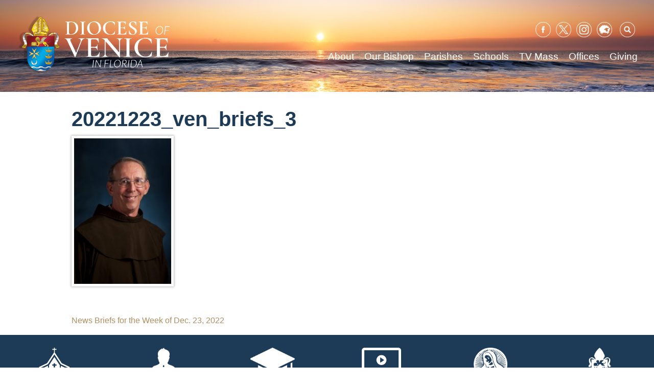

--- FILE ---
content_type: text/html; charset=UTF-8
request_url: https://dioceseofvenice.org/news-briefs-for-the-week-of-dec-23-2022/20221223_ven_briefs_3/
body_size: 70077
content:
<!doctype html>
<html lang="en-US">
<head>
	<meta charset="UTF-8">
	<meta name="viewport" content="width=device-width, initial-scale=1">
	<link rel="profile" href="https://gmpg.org/xfn/11">
	<style>
	@media screen and (-ms-high-contrast: active), (-ms-high-contrast: none) {  
	   /* IE10+ specific styles go here */  
	   .featured-links a.featured-link {
	   	max-width: none !important;
	   }
	   #outdated {
	   	visibility: visible;
	   }
	}
	</style>

	<meta name='robots' content='index, follow, max-image-preview:large, max-snippet:-1, max-video-preview:-1' />

	<!-- This site is optimized with the Yoast SEO plugin v26.8 - https://yoast.com/product/yoast-seo-wordpress/ -->
	<title>20221223_ven_briefs_3 - Diocese of Venice</title>
	<link rel="canonical" href="https://dioceseofvenice.org/news-briefs-for-the-week-of-dec-23-2022/20221223_ven_briefs_3/" />
	<meta property="og:locale" content="en_US" />
	<meta property="og:type" content="article" />
	<meta property="og:title" content="20221223_ven_briefs_3 - Diocese of Venice" />
	<meta property="og:url" content="https://dioceseofvenice.org/news-briefs-for-the-week-of-dec-23-2022/20221223_ven_briefs_3/" />
	<meta property="og:site_name" content="Diocese of Venice" />
	<meta property="article:publisher" content="https://www.facebook.com/DioceseofVenice/" />
	<meta property="og:image" content="https://dioceseofvenice.org/news-briefs-for-the-week-of-dec-23-2022/20221223_ven_briefs_3" />
	<meta property="og:image:width" content="1365" />
	<meta property="og:image:height" content="2048" />
	<meta property="og:image:type" content="image/jpeg" />
	<meta name="twitter:card" content="summary_large_image" />
	<meta name="twitter:site" content="@DioceseofVenice" />
	<script type="application/ld+json" class="yoast-schema-graph">{"@context":"https://schema.org","@graph":[{"@type":"WebPage","@id":"https://dioceseofvenice.org/news-briefs-for-the-week-of-dec-23-2022/20221223_ven_briefs_3/","url":"https://dioceseofvenice.org/news-briefs-for-the-week-of-dec-23-2022/20221223_ven_briefs_3/","name":"20221223_ven_briefs_3 - Diocese of Venice","isPartOf":{"@id":"https://dioceseofvenice.org/#website"},"primaryImageOfPage":{"@id":"https://dioceseofvenice.org/news-briefs-for-the-week-of-dec-23-2022/20221223_ven_briefs_3/#primaryimage"},"image":{"@id":"https://dioceseofvenice.org/news-briefs-for-the-week-of-dec-23-2022/20221223_ven_briefs_3/#primaryimage"},"thumbnailUrl":"https://dioceseofvenice.org/wp-content/uploads/20221223_ven_briefs_3.jpg","datePublished":"2022-12-22T15:20:53+00:00","breadcrumb":{"@id":"https://dioceseofvenice.org/news-briefs-for-the-week-of-dec-23-2022/20221223_ven_briefs_3/#breadcrumb"},"inLanguage":"en-US","potentialAction":[{"@type":"ReadAction","target":["https://dioceseofvenice.org/news-briefs-for-the-week-of-dec-23-2022/20221223_ven_briefs_3/"]}]},{"@type":"ImageObject","inLanguage":"en-US","@id":"https://dioceseofvenice.org/news-briefs-for-the-week-of-dec-23-2022/20221223_ven_briefs_3/#primaryimage","url":"https://dioceseofvenice.org/wp-content/uploads/20221223_ven_briefs_3.jpg","contentUrl":"https://dioceseofvenice.org/wp-content/uploads/20221223_ven_briefs_3.jpg","width":1365,"height":2048},{"@type":"BreadcrumbList","@id":"https://dioceseofvenice.org/news-briefs-for-the-week-of-dec-23-2022/20221223_ven_briefs_3/#breadcrumb","itemListElement":[{"@type":"ListItem","position":1,"name":"Home","item":"https://dioceseofvenice.org/"},{"@type":"ListItem","position":2,"name":"News Briefs for the Week of Dec. 23, 2022","item":"https://dioceseofvenice.org/news-briefs-for-the-week-of-dec-23-2022/"},{"@type":"ListItem","position":3,"name":"20221223_ven_briefs_3"}]},{"@type":"WebSite","@id":"https://dioceseofvenice.org/#website","url":"https://dioceseofvenice.org/","name":"Diocese of Venice","description":"Venice, FL","publisher":{"@id":"https://dioceseofvenice.org/#organization"},"potentialAction":[{"@type":"SearchAction","target":{"@type":"EntryPoint","urlTemplate":"https://dioceseofvenice.org/?s={search_term_string}"},"query-input":{"@type":"PropertyValueSpecification","valueRequired":true,"valueName":"search_term_string"}}],"inLanguage":"en-US"},{"@type":"Organization","@id":"https://dioceseofvenice.org/#organization","name":"Diocese of Venice in Florida","url":"https://dioceseofvenice.org/","logo":{"@type":"ImageObject","inLanguage":"en-US","@id":"https://dioceseofvenice.org/#/schema/logo/image/","url":"https://dioceseofvenice.org/wp-content/uploads/DOV-Crest-jpeg.jpg","contentUrl":"https://dioceseofvenice.org/wp-content/uploads/DOV-Crest-jpeg.jpg","width":260,"height":279,"caption":"Diocese of Venice in Florida"},"image":{"@id":"https://dioceseofvenice.org/#/schema/logo/image/"},"sameAs":["https://www.facebook.com/DioceseofVenice/","https://x.com/DioceseofVenice","https://www.instagram.com/dioceseofvenice/","https://www.linkedin.com/company/diocese-of-venice"]}]}</script>
	<!-- / Yoast SEO plugin. -->


<link rel='dns-prefetch' href='//maps.googleapis.com' />
<link rel='dns-prefetch' href='//translate.google.com' />
<link rel='dns-prefetch' href='//cdnjs.cloudflare.com' />
<link rel='dns-prefetch' href='//meet.jit.si' />
<link rel='dns-prefetch' href='//ajax.googleapis.com' />
<link rel='dns-prefetch' href='//fonts.googleapis.com' />
<link rel="alternate" type="application/rss+xml" title="Diocese of Venice &raquo; Feed" href="https://dioceseofvenice.org/feed/" />
<link rel="alternate" type="application/rss+xml" title="Diocese of Venice &raquo; Comments Feed" href="https://dioceseofvenice.org/comments/feed/" />
<link rel="alternate" type="text/calendar" title="Diocese of Venice &raquo; iCal Feed" href="https://dioceseofvenice.org/events/?ical=1" />
<link rel="alternate" title="oEmbed (JSON)" type="application/json+oembed" href="https://dioceseofvenice.org/wp-json/oembed/1.0/embed?url=https%3A%2F%2Fdioceseofvenice.org%2Fnews-briefs-for-the-week-of-dec-23-2022%2F20221223_ven_briefs_3%2F" />
<link rel="alternate" title="oEmbed (XML)" type="text/xml+oembed" href="https://dioceseofvenice.org/wp-json/oembed/1.0/embed?url=https%3A%2F%2Fdioceseofvenice.org%2Fnews-briefs-for-the-week-of-dec-23-2022%2F20221223_ven_briefs_3%2F&#038;format=xml" />
		<!-- This site uses the Google Analytics by ExactMetrics plugin v8.11.1 - Using Analytics tracking - https://www.exactmetrics.com/ -->
							<script src="//www.googletagmanager.com/gtag/js?id=G-4QNCQ6WX4P"  data-cfasync="false" data-wpfc-render="false" type="text/javascript" async></script>
			<script data-cfasync="false" data-wpfc-render="false" type="text/javascript">
				var em_version = '8.11.1';
				var em_track_user = true;
				var em_no_track_reason = '';
								var ExactMetricsDefaultLocations = {"page_location":"https:\/\/dioceseofvenice.org\/news-briefs-for-the-week-of-dec-23-2022\/20221223_ven_briefs_3\/"};
								if ( typeof ExactMetricsPrivacyGuardFilter === 'function' ) {
					var ExactMetricsLocations = (typeof ExactMetricsExcludeQuery === 'object') ? ExactMetricsPrivacyGuardFilter( ExactMetricsExcludeQuery ) : ExactMetricsPrivacyGuardFilter( ExactMetricsDefaultLocations );
				} else {
					var ExactMetricsLocations = (typeof ExactMetricsExcludeQuery === 'object') ? ExactMetricsExcludeQuery : ExactMetricsDefaultLocations;
				}

								var disableStrs = [
										'ga-disable-G-4QNCQ6WX4P',
									];

				/* Function to detect opted out users */
				function __gtagTrackerIsOptedOut() {
					for (var index = 0; index < disableStrs.length; index++) {
						if (document.cookie.indexOf(disableStrs[index] + '=true') > -1) {
							return true;
						}
					}

					return false;
				}

				/* Disable tracking if the opt-out cookie exists. */
				if (__gtagTrackerIsOptedOut()) {
					for (var index = 0; index < disableStrs.length; index++) {
						window[disableStrs[index]] = true;
					}
				}

				/* Opt-out function */
				function __gtagTrackerOptout() {
					for (var index = 0; index < disableStrs.length; index++) {
						document.cookie = disableStrs[index] + '=true; expires=Thu, 31 Dec 2099 23:59:59 UTC; path=/';
						window[disableStrs[index]] = true;
					}
				}

				if ('undefined' === typeof gaOptout) {
					function gaOptout() {
						__gtagTrackerOptout();
					}
				}
								window.dataLayer = window.dataLayer || [];

				window.ExactMetricsDualTracker = {
					helpers: {},
					trackers: {},
				};
				if (em_track_user) {
					function __gtagDataLayer() {
						dataLayer.push(arguments);
					}

					function __gtagTracker(type, name, parameters) {
						if (!parameters) {
							parameters = {};
						}

						if (parameters.send_to) {
							__gtagDataLayer.apply(null, arguments);
							return;
						}

						if (type === 'event') {
														parameters.send_to = exactmetrics_frontend.v4_id;
							var hookName = name;
							if (typeof parameters['event_category'] !== 'undefined') {
								hookName = parameters['event_category'] + ':' + name;
							}

							if (typeof ExactMetricsDualTracker.trackers[hookName] !== 'undefined') {
								ExactMetricsDualTracker.trackers[hookName](parameters);
							} else {
								__gtagDataLayer('event', name, parameters);
							}
							
						} else {
							__gtagDataLayer.apply(null, arguments);
						}
					}

					__gtagTracker('js', new Date());
					__gtagTracker('set', {
						'developer_id.dNDMyYj': true,
											});
					if ( ExactMetricsLocations.page_location ) {
						__gtagTracker('set', ExactMetricsLocations);
					}
										__gtagTracker('config', 'G-4QNCQ6WX4P', {"forceSSL":"true"} );
										window.gtag = __gtagTracker;										(function () {
						/* https://developers.google.com/analytics/devguides/collection/analyticsjs/ */
						/* ga and __gaTracker compatibility shim. */
						var noopfn = function () {
							return null;
						};
						var newtracker = function () {
							return new Tracker();
						};
						var Tracker = function () {
							return null;
						};
						var p = Tracker.prototype;
						p.get = noopfn;
						p.set = noopfn;
						p.send = function () {
							var args = Array.prototype.slice.call(arguments);
							args.unshift('send');
							__gaTracker.apply(null, args);
						};
						var __gaTracker = function () {
							var len = arguments.length;
							if (len === 0) {
								return;
							}
							var f = arguments[len - 1];
							if (typeof f !== 'object' || f === null || typeof f.hitCallback !== 'function') {
								if ('send' === arguments[0]) {
									var hitConverted, hitObject = false, action;
									if ('event' === arguments[1]) {
										if ('undefined' !== typeof arguments[3]) {
											hitObject = {
												'eventAction': arguments[3],
												'eventCategory': arguments[2],
												'eventLabel': arguments[4],
												'value': arguments[5] ? arguments[5] : 1,
											}
										}
									}
									if ('pageview' === arguments[1]) {
										if ('undefined' !== typeof arguments[2]) {
											hitObject = {
												'eventAction': 'page_view',
												'page_path': arguments[2],
											}
										}
									}
									if (typeof arguments[2] === 'object') {
										hitObject = arguments[2];
									}
									if (typeof arguments[5] === 'object') {
										Object.assign(hitObject, arguments[5]);
									}
									if ('undefined' !== typeof arguments[1].hitType) {
										hitObject = arguments[1];
										if ('pageview' === hitObject.hitType) {
											hitObject.eventAction = 'page_view';
										}
									}
									if (hitObject) {
										action = 'timing' === arguments[1].hitType ? 'timing_complete' : hitObject.eventAction;
										hitConverted = mapArgs(hitObject);
										__gtagTracker('event', action, hitConverted);
									}
								}
								return;
							}

							function mapArgs(args) {
								var arg, hit = {};
								var gaMap = {
									'eventCategory': 'event_category',
									'eventAction': 'event_action',
									'eventLabel': 'event_label',
									'eventValue': 'event_value',
									'nonInteraction': 'non_interaction',
									'timingCategory': 'event_category',
									'timingVar': 'name',
									'timingValue': 'value',
									'timingLabel': 'event_label',
									'page': 'page_path',
									'location': 'page_location',
									'title': 'page_title',
									'referrer' : 'page_referrer',
								};
								for (arg in args) {
																		if (!(!args.hasOwnProperty(arg) || !gaMap.hasOwnProperty(arg))) {
										hit[gaMap[arg]] = args[arg];
									} else {
										hit[arg] = args[arg];
									}
								}
								return hit;
							}

							try {
								f.hitCallback();
							} catch (ex) {
							}
						};
						__gaTracker.create = newtracker;
						__gaTracker.getByName = newtracker;
						__gaTracker.getAll = function () {
							return [];
						};
						__gaTracker.remove = noopfn;
						__gaTracker.loaded = true;
						window['__gaTracker'] = __gaTracker;
					})();
									} else {
										console.log("");
					(function () {
						function __gtagTracker() {
							return null;
						}

						window['__gtagTracker'] = __gtagTracker;
						window['gtag'] = __gtagTracker;
					})();
									}
			</script>
							<!-- / Google Analytics by ExactMetrics -->
		<style id='wp-img-auto-sizes-contain-inline-css' type='text/css'>
img:is([sizes=auto i],[sizes^="auto," i]){contain-intrinsic-size:3000px 1500px}
/*# sourceURL=wp-img-auto-sizes-contain-inline-css */
</style>
<link rel='stylesheet' id='jquery-style-css' href='https://ajax.googleapis.com/ajax/libs/jqueryui/1.8.2/themes/smoothness/jquery-ui.css?ver=6.9' type='text/css' media='all' />
<link rel='stylesheet' id='dpi_modules_css-css' href='https://dioceseofvenice.org/wp-content/plugins/DPI-Modules/dpi_modules.css?ver=6.9' type='text/css' media='all' />
<link rel='stylesheet' id='all_in_one_bannerRotator_site_css-css' href='https://dioceseofvenice.org/wp-content/plugins/all_in_one_bannerRotator/bannerRotator/allinone_bannerRotator.css?ver=6.9' type='text/css' media='all' />
<link rel='stylesheet' id='all_in_one_bannerRotator_text_classes-css' href='https://dioceseofvenice.org/wp-content/plugins/all_in_one_bannerRotator/bannerRotator/text_classes.css?ver=6.9' type='text/css' media='all' />
<link rel='stylesheet' id='tubepress-theme-0-css' href='https://dioceseofvenice.org/wp-content/plugins/tubepress_pro_5_1_8/web/themes/default/css/tubepress.css?ver=5.1.8' type='text/css' media='all' />
<link rel='stylesheet' id='wpra-lightbox-css' href='https://dioceseofvenice.org/wp-content/plugins/wp-rss-aggregator/core/css/jquery-colorbox.css?ver=1.4.33' type='text/css' media='all' />
<style id='wp-emoji-styles-inline-css' type='text/css'>

	img.wp-smiley, img.emoji {
		display: inline !important;
		border: none !important;
		box-shadow: none !important;
		height: 1em !important;
		width: 1em !important;
		margin: 0 0.07em !important;
		vertical-align: -0.1em !important;
		background: none !important;
		padding: 0 !important;
	}
/*# sourceURL=wp-emoji-styles-inline-css */
</style>
<link rel='stylesheet' id='wp-block-library-css' href='https://dioceseofvenice.org/wp-includes/css/dist/block-library/style.min.css?ver=6.9' type='text/css' media='all' />
<style id='global-styles-inline-css' type='text/css'>
:root{--wp--preset--aspect-ratio--square: 1;--wp--preset--aspect-ratio--4-3: 4/3;--wp--preset--aspect-ratio--3-4: 3/4;--wp--preset--aspect-ratio--3-2: 3/2;--wp--preset--aspect-ratio--2-3: 2/3;--wp--preset--aspect-ratio--16-9: 16/9;--wp--preset--aspect-ratio--9-16: 9/16;--wp--preset--color--black: #000000;--wp--preset--color--cyan-bluish-gray: #abb8c3;--wp--preset--color--white: #ffffff;--wp--preset--color--pale-pink: #f78da7;--wp--preset--color--vivid-red: #cf2e2e;--wp--preset--color--luminous-vivid-orange: #ff6900;--wp--preset--color--luminous-vivid-amber: #fcb900;--wp--preset--color--light-green-cyan: #7bdcb5;--wp--preset--color--vivid-green-cyan: #00d084;--wp--preset--color--pale-cyan-blue: #8ed1fc;--wp--preset--color--vivid-cyan-blue: #0693e3;--wp--preset--color--vivid-purple: #9b51e0;--wp--preset--gradient--vivid-cyan-blue-to-vivid-purple: linear-gradient(135deg,rgb(6,147,227) 0%,rgb(155,81,224) 100%);--wp--preset--gradient--light-green-cyan-to-vivid-green-cyan: linear-gradient(135deg,rgb(122,220,180) 0%,rgb(0,208,130) 100%);--wp--preset--gradient--luminous-vivid-amber-to-luminous-vivid-orange: linear-gradient(135deg,rgb(252,185,0) 0%,rgb(255,105,0) 100%);--wp--preset--gradient--luminous-vivid-orange-to-vivid-red: linear-gradient(135deg,rgb(255,105,0) 0%,rgb(207,46,46) 100%);--wp--preset--gradient--very-light-gray-to-cyan-bluish-gray: linear-gradient(135deg,rgb(238,238,238) 0%,rgb(169,184,195) 100%);--wp--preset--gradient--cool-to-warm-spectrum: linear-gradient(135deg,rgb(74,234,220) 0%,rgb(151,120,209) 20%,rgb(207,42,186) 40%,rgb(238,44,130) 60%,rgb(251,105,98) 80%,rgb(254,248,76) 100%);--wp--preset--gradient--blush-light-purple: linear-gradient(135deg,rgb(255,206,236) 0%,rgb(152,150,240) 100%);--wp--preset--gradient--blush-bordeaux: linear-gradient(135deg,rgb(254,205,165) 0%,rgb(254,45,45) 50%,rgb(107,0,62) 100%);--wp--preset--gradient--luminous-dusk: linear-gradient(135deg,rgb(255,203,112) 0%,rgb(199,81,192) 50%,rgb(65,88,208) 100%);--wp--preset--gradient--pale-ocean: linear-gradient(135deg,rgb(255,245,203) 0%,rgb(182,227,212) 50%,rgb(51,167,181) 100%);--wp--preset--gradient--electric-grass: linear-gradient(135deg,rgb(202,248,128) 0%,rgb(113,206,126) 100%);--wp--preset--gradient--midnight: linear-gradient(135deg,rgb(2,3,129) 0%,rgb(40,116,252) 100%);--wp--preset--font-size--small: 13px;--wp--preset--font-size--medium: 20px;--wp--preset--font-size--large: 36px;--wp--preset--font-size--x-large: 42px;--wp--preset--spacing--20: 0.44rem;--wp--preset--spacing--30: 0.67rem;--wp--preset--spacing--40: 1rem;--wp--preset--spacing--50: 1.5rem;--wp--preset--spacing--60: 2.25rem;--wp--preset--spacing--70: 3.38rem;--wp--preset--spacing--80: 5.06rem;--wp--preset--shadow--natural: 6px 6px 9px rgba(0, 0, 0, 0.2);--wp--preset--shadow--deep: 12px 12px 50px rgba(0, 0, 0, 0.4);--wp--preset--shadow--sharp: 6px 6px 0px rgba(0, 0, 0, 0.2);--wp--preset--shadow--outlined: 6px 6px 0px -3px rgb(255, 255, 255), 6px 6px rgb(0, 0, 0);--wp--preset--shadow--crisp: 6px 6px 0px rgb(0, 0, 0);}:where(.is-layout-flex){gap: 0.5em;}:where(.is-layout-grid){gap: 0.5em;}body .is-layout-flex{display: flex;}.is-layout-flex{flex-wrap: wrap;align-items: center;}.is-layout-flex > :is(*, div){margin: 0;}body .is-layout-grid{display: grid;}.is-layout-grid > :is(*, div){margin: 0;}:where(.wp-block-columns.is-layout-flex){gap: 2em;}:where(.wp-block-columns.is-layout-grid){gap: 2em;}:where(.wp-block-post-template.is-layout-flex){gap: 1.25em;}:where(.wp-block-post-template.is-layout-grid){gap: 1.25em;}.has-black-color{color: var(--wp--preset--color--black) !important;}.has-cyan-bluish-gray-color{color: var(--wp--preset--color--cyan-bluish-gray) !important;}.has-white-color{color: var(--wp--preset--color--white) !important;}.has-pale-pink-color{color: var(--wp--preset--color--pale-pink) !important;}.has-vivid-red-color{color: var(--wp--preset--color--vivid-red) !important;}.has-luminous-vivid-orange-color{color: var(--wp--preset--color--luminous-vivid-orange) !important;}.has-luminous-vivid-amber-color{color: var(--wp--preset--color--luminous-vivid-amber) !important;}.has-light-green-cyan-color{color: var(--wp--preset--color--light-green-cyan) !important;}.has-vivid-green-cyan-color{color: var(--wp--preset--color--vivid-green-cyan) !important;}.has-pale-cyan-blue-color{color: var(--wp--preset--color--pale-cyan-blue) !important;}.has-vivid-cyan-blue-color{color: var(--wp--preset--color--vivid-cyan-blue) !important;}.has-vivid-purple-color{color: var(--wp--preset--color--vivid-purple) !important;}.has-black-background-color{background-color: var(--wp--preset--color--black) !important;}.has-cyan-bluish-gray-background-color{background-color: var(--wp--preset--color--cyan-bluish-gray) !important;}.has-white-background-color{background-color: var(--wp--preset--color--white) !important;}.has-pale-pink-background-color{background-color: var(--wp--preset--color--pale-pink) !important;}.has-vivid-red-background-color{background-color: var(--wp--preset--color--vivid-red) !important;}.has-luminous-vivid-orange-background-color{background-color: var(--wp--preset--color--luminous-vivid-orange) !important;}.has-luminous-vivid-amber-background-color{background-color: var(--wp--preset--color--luminous-vivid-amber) !important;}.has-light-green-cyan-background-color{background-color: var(--wp--preset--color--light-green-cyan) !important;}.has-vivid-green-cyan-background-color{background-color: var(--wp--preset--color--vivid-green-cyan) !important;}.has-pale-cyan-blue-background-color{background-color: var(--wp--preset--color--pale-cyan-blue) !important;}.has-vivid-cyan-blue-background-color{background-color: var(--wp--preset--color--vivid-cyan-blue) !important;}.has-vivid-purple-background-color{background-color: var(--wp--preset--color--vivid-purple) !important;}.has-black-border-color{border-color: var(--wp--preset--color--black) !important;}.has-cyan-bluish-gray-border-color{border-color: var(--wp--preset--color--cyan-bluish-gray) !important;}.has-white-border-color{border-color: var(--wp--preset--color--white) !important;}.has-pale-pink-border-color{border-color: var(--wp--preset--color--pale-pink) !important;}.has-vivid-red-border-color{border-color: var(--wp--preset--color--vivid-red) !important;}.has-luminous-vivid-orange-border-color{border-color: var(--wp--preset--color--luminous-vivid-orange) !important;}.has-luminous-vivid-amber-border-color{border-color: var(--wp--preset--color--luminous-vivid-amber) !important;}.has-light-green-cyan-border-color{border-color: var(--wp--preset--color--light-green-cyan) !important;}.has-vivid-green-cyan-border-color{border-color: var(--wp--preset--color--vivid-green-cyan) !important;}.has-pale-cyan-blue-border-color{border-color: var(--wp--preset--color--pale-cyan-blue) !important;}.has-vivid-cyan-blue-border-color{border-color: var(--wp--preset--color--vivid-cyan-blue) !important;}.has-vivid-purple-border-color{border-color: var(--wp--preset--color--vivid-purple) !important;}.has-vivid-cyan-blue-to-vivid-purple-gradient-background{background: var(--wp--preset--gradient--vivid-cyan-blue-to-vivid-purple) !important;}.has-light-green-cyan-to-vivid-green-cyan-gradient-background{background: var(--wp--preset--gradient--light-green-cyan-to-vivid-green-cyan) !important;}.has-luminous-vivid-amber-to-luminous-vivid-orange-gradient-background{background: var(--wp--preset--gradient--luminous-vivid-amber-to-luminous-vivid-orange) !important;}.has-luminous-vivid-orange-to-vivid-red-gradient-background{background: var(--wp--preset--gradient--luminous-vivid-orange-to-vivid-red) !important;}.has-very-light-gray-to-cyan-bluish-gray-gradient-background{background: var(--wp--preset--gradient--very-light-gray-to-cyan-bluish-gray) !important;}.has-cool-to-warm-spectrum-gradient-background{background: var(--wp--preset--gradient--cool-to-warm-spectrum) !important;}.has-blush-light-purple-gradient-background{background: var(--wp--preset--gradient--blush-light-purple) !important;}.has-blush-bordeaux-gradient-background{background: var(--wp--preset--gradient--blush-bordeaux) !important;}.has-luminous-dusk-gradient-background{background: var(--wp--preset--gradient--luminous-dusk) !important;}.has-pale-ocean-gradient-background{background: var(--wp--preset--gradient--pale-ocean) !important;}.has-electric-grass-gradient-background{background: var(--wp--preset--gradient--electric-grass) !important;}.has-midnight-gradient-background{background: var(--wp--preset--gradient--midnight) !important;}.has-small-font-size{font-size: var(--wp--preset--font-size--small) !important;}.has-medium-font-size{font-size: var(--wp--preset--font-size--medium) !important;}.has-large-font-size{font-size: var(--wp--preset--font-size--large) !important;}.has-x-large-font-size{font-size: var(--wp--preset--font-size--x-large) !important;}
/*# sourceURL=global-styles-inline-css */
</style>

<style id='classic-theme-styles-inline-css' type='text/css'>
/*! This file is auto-generated */
.wp-block-button__link{color:#fff;background-color:#32373c;border-radius:9999px;box-shadow:none;text-decoration:none;padding:calc(.667em + 2px) calc(1.333em + 2px);font-size:1.125em}.wp-block-file__button{background:#32373c;color:#fff;text-decoration:none}
/*# sourceURL=/wp-includes/css/classic-themes.min.css */
</style>
<link rel='stylesheet' id='wp-components-css' href='https://dioceseofvenice.org/wp-includes/css/dist/components/style.min.css?ver=6.9' type='text/css' media='all' />
<link rel='stylesheet' id='wp-preferences-css' href='https://dioceseofvenice.org/wp-includes/css/dist/preferences/style.min.css?ver=6.9' type='text/css' media='all' />
<link rel='stylesheet' id='wp-block-editor-css' href='https://dioceseofvenice.org/wp-includes/css/dist/block-editor/style.min.css?ver=6.9' type='text/css' media='all' />
<link rel='stylesheet' id='popup-maker-block-library-style-css' href='https://dioceseofvenice.org/wp-content/plugins/popup-maker/dist/packages/block-library-style.css?ver=dbea705cfafe089d65f1' type='text/css' media='all' />
<link rel='stylesheet' id='google-language-translator-css' href='https://dioceseofvenice.org/wp-content/plugins/google-language-translator/css/style.css?ver=6.0.20' type='text/css' media='' />
<link rel='stylesheet' id='collapscore-css-css' href='https://dioceseofvenice.org/wp-content/plugins/jquery-collapse-o-matic/css/core_style.css?ver=1.0' type='text/css' media='all' />
<link rel='stylesheet' id='collapseomatic-css-css' href='https://dioceseofvenice.org/wp-content/plugins/jquery-collapse-o-matic/css/light_style.css?ver=1.6' type='text/css' media='all' />
<link rel='stylesheet' id='wp-show-posts-css' href='https://dioceseofvenice.org/wp-content/plugins/wp-show-posts/css/wp-show-posts-min.css?ver=1.1.6' type='text/css' media='all' />
<link rel='stylesheet' id='font-awesome-css' href='https://dioceseofvenice.org/wp-content/plugins/tm-timeline/css/font-awesome.min.css?ver=4.6.3' type='text/css' media='all' />
<link rel='stylesheet' id='tm-timeline-css-css' href='https://dioceseofvenice.org/wp-content/plugins/tm-timeline/css/tm-timeline.css?ver=1.1.1' type='text/css' media='all' />
<link rel='stylesheet' id='passster-public-css' href='https://dioceseofvenice.org/wp-content/plugins/content-protector/assets/public/passster-public.min.css?ver=4.2.26' type='text/css' media='all' />
<link rel='stylesheet' id='dpi_dov-style-css' href='https://dioceseofvenice.org/wp-content/themes/dpi_dov/style-dos.css?ver=1.0.3' type='text/css' media='screen' />
<link rel='stylesheet' id='dpi_dov-animate-css' href='https://dioceseofvenice.org/wp-content/themes/dpi_dov/animate.css?ver=6.9' type='text/css' media='all' />
<link rel='stylesheet' id='chosen-css-css' href='https://dioceseofvenice.org/wp-content/themes/dpi_dov/vendor/chosen/chosen.min.css?ver=6.9' type='text/css' media='all' />
<link rel='stylesheet' id='evcal_google_fonts-css' href='https://fonts.googleapis.com/css?family=Noto+Sans%3A400%2C400italic%2C700%7CPoppins%3A700%2C800%2C900&#038;subset=latin%2Clatin-ext&#038;ver=5.0.6' type='text/css' media='all' />
<link rel='stylesheet' id='evcal_cal_default-css' href='//dioceseofvenice.org/wp-content/plugins/eventON/assets/css/eventon_styles.css?ver=5.0.6' type='text/css' media='all' />
<link rel='stylesheet' id='evo_font_icons-css' href='//dioceseofvenice.org/wp-content/plugins/eventON/assets/fonts/all.css?ver=5.0.6' type='text/css' media='all' />
<link rel='stylesheet' id='eventon_dynamic_styles-css' href='//dioceseofvenice.org/wp-content/plugins/eventON/assets/css/eventon_dynamic_styles.css?ver=5.0.6' type='text/css' media='all' />
<style id='tnc_custom_css-inline-css' type='text/css'>

            .nginx-cache-btn.nginx-cache-off a { background-color: #d63638 !important; }
            .nginx-cache-btn.nginx-cache-on a { background-color: green !important; }
        
/*# sourceURL=tnc_custom_css-inline-css */
</style>
<link rel='stylesheet' id='evo_fc_styles-css' href='https://dioceseofvenice.org/wp-content/plugins/eventon-full-cal/assets/fc_styles.css?ver=2.2.3' type='text/css' media='all' />
<script type="text/javascript" src="https://dioceseofvenice.org/wp-includes/js/jquery/jquery.min.js?ver=3.7.1" id="jquery-core-js"></script>
<script type="text/javascript" src="https://dioceseofvenice.org/wp-includes/js/jquery/jquery-migrate.min.js?ver=3.4.1" id="jquery-migrate-js"></script>
<script type="text/javascript" src="https://maps.googleapis.com/maps/api/js?key=AIzaSyBqyPhHppaoYsik8gXEbUQIHF4zPnkpPck&amp;ver=6.9" id="google_maps_js-js"></script>
<script type="text/javascript" src="https://dioceseofvenice.org/wp-content/plugins/all_in_one_bannerRotator/bannerRotator/js/jquery.touchSwipe.min.js?ver=6.9" id="lbg-touchSwipe-js"></script>
<script type="text/javascript" src="https://dioceseofvenice.org/wp-content/plugins/all_in_one_bannerRotator/bannerRotator/js/allinone_bannerRotator.js?ver=6.9" id="lbg-all_in_one_bannerRotator-js"></script>
<script type="text/javascript" src="https://dioceseofvenice.org/wp-content/plugins/tubepress_pro_5_1_8/web/js/tubepress.js?ver=5.1.8" id="tubepress-js"></script>
<script type="text/javascript" src="https://dioceseofvenice.org/wp-content/plugins/tubepress_pro_5_1_8/web/js/wordpress-ajax.js?ver=5.1.8" id="tubepress_ajax-js"></script>
<script type="text/javascript" src="https://dioceseofvenice.org/wp-content/plugins/google-analytics-dashboard-for-wp/assets/js/frontend-gtag.min.js?ver=8.11.1" id="exactmetrics-frontend-script-js" async="async" data-wp-strategy="async"></script>
<script data-cfasync="false" data-wpfc-render="false" type="text/javascript" id='exactmetrics-frontend-script-js-extra'>/* <![CDATA[ */
var exactmetrics_frontend = {"js_events_tracking":"true","download_extensions":"zip,mp3,mpeg,pdf,docx,pptx,xlsx,rar","inbound_paths":"[{\"path\":\"\\\/go\\\/\",\"label\":\"affiliate\"},{\"path\":\"\\\/recommend\\\/\",\"label\":\"affiliate\"}]","home_url":"https:\/\/dioceseofvenice.org","hash_tracking":"false","v4_id":"G-4QNCQ6WX4P"};/* ]]> */
</script>
<script type="text/javascript" src="https://dioceseofvenice.org/wp-content/plugins/DPI-Modules/dpi_modules.js?ver=6.9" id="dpi_modules_js-js"></script>
<script type="text/javascript" src="https://dioceseofvenice.org/wp-includes/js/dist/hooks.min.js?ver=dd5603f07f9220ed27f1" id="wp-hooks-js"></script>
<script type="text/javascript" src="https://dioceseofvenice.org/wp-includes/js/dist/i18n.min.js?ver=c26c3dc7bed366793375" id="wp-i18n-js"></script>
<script type="text/javascript" id="wp-i18n-js-after">
/* <![CDATA[ */
wp.i18n.setLocaleData( { 'text direction\u0004ltr': [ 'ltr' ] } );
wp.i18n.setLocaleData( { 'text direction\u0004ltr': [ 'ltr' ] } );
//# sourceURL=wp-i18n-js-after
/* ]]> */
</script>
<script type="text/javascript" src="https://dioceseofvenice.org/wp-includes/js/dist/url.min.js?ver=9e178c9516d1222dc834" id="wp-url-js"></script>
<script type="text/javascript" src="https://dioceseofvenice.org/wp-includes/js/dist/api-fetch.min.js?ver=3a4d9af2b423048b0dee" id="wp-api-fetch-js"></script>
<script type="text/javascript" id="wp-api-fetch-js-after">
/* <![CDATA[ */
wp.apiFetch.use( wp.apiFetch.createRootURLMiddleware( "https://dioceseofvenice.org/wp-json/" ) );
wp.apiFetch.nonceMiddleware = wp.apiFetch.createNonceMiddleware( "a3954d726b" );
wp.apiFetch.use( wp.apiFetch.nonceMiddleware );
wp.apiFetch.use( wp.apiFetch.mediaUploadMiddleware );
wp.apiFetch.nonceEndpoint = "https://dioceseofvenice.org/wp-admin/admin-ajax.php?action=rest-nonce";
//# sourceURL=wp-api-fetch-js-after
/* ]]> */
</script>
<script type="text/javascript" src="https://dioceseofvenice.org/wp-content/plugins/content-protector/assets/public/cookie.js?ver=4.2.26" id="passster-cookie-js"></script>
<script type="text/javascript" id="passster-public-js-extra">
/* <![CDATA[ */
var ps_ajax = {"ajax_url":"https://dioceseofvenice.org/wp-admin/admin-ajax.php","nonce":"5fcd67f929","hash_nonce":"0291e0bf30","logout_nonce":"3d41d2895e","post_id":"238498","shortcodes":[],"permalink":"https://dioceseofvenice.org/news-briefs-for-the-week-of-dec-23-2022/20221223_ven_briefs_3/","cookie_duration_unit":"days","cookie_duration":"1","disable_cookie":"","unlock_mode":""};
//# sourceURL=passster-public-js-extra
/* ]]> */
</script>
<script type="text/javascript" src="https://dioceseofvenice.org/wp-content/plugins/content-protector/assets/public/passster-public.min.js?ver=4.2.26" id="passster-public-js"></script>
<script type="text/javascript" src="https://dioceseofvenice.org/wp-content/themes/dpi_dov/vendor/chosen/chosen.jquery.min.js?ver=6.9" id="chosen-js"></script>
<script type="text/javascript" id="evo-inlinescripts-header-js-after">
/* <![CDATA[ */
jQuery(document).ready(function($){});
//# sourceURL=evo-inlinescripts-header-js-after
/* ]]> */
</script>
<link rel="https://api.w.org/" href="https://dioceseofvenice.org/wp-json/" /><link rel="alternate" title="JSON" type="application/json" href="https://dioceseofvenice.org/wp-json/wp/v2/media/238498" /><link rel="EditURI" type="application/rsd+xml" title="RSD" href="https://dioceseofvenice.org/xmlrpc.php?rsd" />
<meta name="generator" content="WordPress 6.9" />
<link rel='shortlink' href='https://dioceseofvenice.org/?p=238498' />
<style type="text/css">
.feedzy-rss-link-icon:after {
	content: url("https://dioceseofvenice.org/wp-content/plugins/feedzy-rss-feeds/img/external-link.png");
	margin-left: 3px;
}
</style>
		<style>select.goog-te-combo { 
    background: transparent !important;
    font-family: 'Lato';
    color: #fff !important;
    font-weight: 400;
    border: 0 !important;
    background-image: none;
}#google_language_translator a{display:none!important;}div.skiptranslate.goog-te-gadget{display:inline!important;}.goog-te-gadget{color:transparent!important;}.goog-te-gadget{font-size:0px!important;}.goog-branding{display:none;}.goog-tooltip{display: none!important;}.goog-tooltip:hover{display: none!important;}.goog-text-highlight{background-color:transparent!important;border:none!important;box-shadow:none!important;}#google_language_translator select.goog-te-combo{color:#32373c;}div.skiptranslate{display:none!important;}body{top:0px!important;}#goog-gt-{display:none!important;}font font{background-color:transparent!important;box-shadow:none!important;position:initial!important;}#glt-translate-trigger{left:20px;right:auto;}#glt-translate-trigger > span{color:#ffffff;}#glt-translate-trigger{background:#f89406;}</style><script type="text/javascript">var TubePressJsConfig = {"urls":{"base":"\/wp-content\/plugins\/tubepress_pro_5_1_8","usr":"\/wp-content\/tubepress-content","ajax":"\/wp-admin\/admin-ajax.php"}};</script><script type="text/javascript">
(function(url){
	if(/(?:Chrome\/26\.0\.1410\.63 Safari\/537\.31|WordfenceTestMonBot)/.test(navigator.userAgent)){ return; }
	var addEvent = function(evt, handler) {
		if (window.addEventListener) {
			document.addEventListener(evt, handler, false);
		} else if (window.attachEvent) {
			document.attachEvent('on' + evt, handler);
		}
	};
	var removeEvent = function(evt, handler) {
		if (window.removeEventListener) {
			document.removeEventListener(evt, handler, false);
		} else if (window.detachEvent) {
			document.detachEvent('on' + evt, handler);
		}
	};
	var evts = 'contextmenu dblclick drag dragend dragenter dragleave dragover dragstart drop keydown keypress keyup mousedown mousemove mouseout mouseover mouseup mousewheel scroll'.split(' ');
	var logHuman = function() {
		if (window.wfLogHumanRan) { return; }
		window.wfLogHumanRan = true;
		var wfscr = document.createElement('script');
		wfscr.type = 'text/javascript';
		wfscr.async = true;
		wfscr.src = url + '&r=' + Math.random();
		(document.getElementsByTagName('head')[0]||document.getElementsByTagName('body')[0]).appendChild(wfscr);
		for (var i = 0; i < evts.length; i++) {
			removeEvent(evts[i], logHuman);
		}
	};
	for (var i = 0; i < evts.length; i++) {
		addEvent(evts[i], logHuman);
	}
})('//dioceseofvenice.org/?wordfence_lh=1&hid=8F260A3E64D3F5E10C3886F1B86B7B38');
</script><meta name="tec-api-version" content="v1"><meta name="tec-api-origin" content="https://dioceseofvenice.org"><link rel="alternate" href="https://dioceseofvenice.org/wp-json/tribe/events/v1/" />        <style>
            .passster-form {
                max-width: 700px !important;
                        }

            .passster-form > form {
                background: #FAFAFA;
                padding: 20px 20px 20px 20px;
                margin: 0px 0px 0px 0px;
                border-radius: 0px;
            }

            .passster-form .ps-form-headline {
                font-size: 24px;
                font-weight: 500;
                color: #1d3a57;
            }

            .passster-form p {
                font-size: 16px;
                font-weight: 300;
                color: #000;
            }

            .passster-submit, .passster-submit-recaptcha,
			.passster-submit, .passster-submit-turnstile {
                background: #1d3a57;
                padding: 10px 10px 10px 10px;
                margin: 0px 0px 0px 0px;
                border-radius: 0px;
                font-size: 12px;
                font-weight: 400;
                color: #fff;
            }

            .passster-submit:hover, .passster-submit-recaptcha:hover,
            .passster-submit:hover, .passster-submit-turnstile:hover {
                background: #000;
                color: #fff;
            }
        </style>
		<link rel="icon" href="https://dioceseofvenice.org/wp-content/uploads/2017/10/cropped-logo-150x150.png" sizes="32x32" />
<link rel="icon" href="https://dioceseofvenice.org/wp-content/uploads/2017/10/cropped-logo-300x300.png" sizes="192x192" />
<link rel="apple-touch-icon" href="https://dioceseofvenice.org/wp-content/uploads/2017/10/cropped-logo-300x300.png" />
<meta name="msapplication-TileImage" content="https://dioceseofvenice.org/wp-content/uploads/2017/10/cropped-logo-300x300.png" />
<link rel='stylesheet' id='full-screen-search-css' href='https://dioceseofvenice.org/wp-content/plugins/full-screen-search-overlay/assets/css/full-screen-search.css?ver=6.9' type='text/css' media='all' />
</head>

<body class="attachment wp-singular attachment-template-default single single-attachment postid-238498 attachmentid-238498 attachment-jpeg wp-custom-logo wp-theme-dpi_dov tribe-no-js metaslider-plugin">
<div id="page" class="site">
	<header id="masthead" class="site-header">
		<div class="header-wrap">
			<div class="site-branding">
				<a href="https://dioceseofvenice.org/" class="custom-logo-link" rel="home"><img width="966" height="391" src="https://dioceseofvenice.org/wp-content/uploads/venice_logo_white.png" class="custom-logo" alt="Diocese of Venice" decoding="async" fetchpriority="high" srcset="https://dioceseofvenice.org/wp-content/uploads/venice_logo_white.png 966w, https://dioceseofvenice.org/wp-content/uploads/venice_logo_white-300x121.png 300w, https://dioceseofvenice.org/wp-content/uploads/venice_logo_white-768x311.png 768w, https://dioceseofvenice.org/wp-content/uploads/venice_logo_white-560x227.png 560w" sizes="(max-width: 966px) 100vw, 966px" /></a>			</div><!-- .site-branding -->
			<div class="mobile-menu-toggle">
					<img src="https://dioceseofvenice.org/wp-content/themes/dpi_dov/images/mobile-menu-toggle.png" alt="Menu" />
				</div>
			<div class="header-right">
				<div class="social-translate">
					<div id="google_language_translator" class="default-language-en"></div>
										  

					    					    	<a target="_blank" href="https://www.facebook.com/DioceseofVenice"><img src="https://dioceseofvenice.org/wp-content/uploads/2017/10/facebook-letter-logo.png" alt="" /></a>
		
					    					    	<a target="_blank" href="https://twitter.com/dioceseofvenice"><img src="https://dioceseofvenice.org/wp-content/uploads/twitter-x-logo-circle-white.png" alt="" /></a>
		
					    					    	<a target="_blank" href="https://www.instagram.com/dioceseofveniceinfl/"><img src="https://dioceseofvenice.org/wp-content/uploads/instagram-logo.png" alt="" /></a>
		
					    					    	<a target="_blank" href="https://dioceseofvenice.flocknote.com/"><img src="https://dioceseofvenice.org/wp-content/uploads/flocknote-circle.png" alt="" /></a>
		
					    
										<form role="search" method="get" class="search-form" action="https://dioceseofvenice.org/">
				<label>
					<span class="screen-reader-text">Search for:</span>
					<input type="search" class="search-field" placeholder="Search &hellip;" value="" name="s" />
				</label>
				<input type="submit" class="search-submit" value="Search" />
			</form>				</div>
				
				<nav id="site-navigation" class="main-navigation">
					<!-- <button class="menu-toggle" aria-controls="primary-menu" aria-expanded="false"></button> -->
					<div class="menu-primary-navigation-container"><ul id="primary-menu" class="menu"><li id="menu-item-28" class="menu-item menu-item-type-post_type menu-item-object-page menu-item-28"><a href="https://dioceseofvenice.org/about/">About</a></li>
<li id="menu-item-27" class="menu-item menu-item-type-post_type menu-item-object-page menu-item-27"><a href="https://dioceseofvenice.org/ourbishop/">Our Bishop</a></li>
<li id="menu-item-231881" class="menu-item menu-item-type-post_type menu-item-object-page menu-item-231881"><a href="https://dioceseofvenice.org/find-a-parish/">Parishes</a></li>
<li id="menu-item-231882" class="menu-item menu-item-type-post_type menu-item-object-page menu-item-231882"><a href="https://dioceseofvenice.org/find-a-school/">Schools</a></li>
<li id="menu-item-239189" class="menu-item menu-item-type-post_type menu-item-object-page menu-item-239189"><a href="https://dioceseofvenice.org/offices/offices-departments/communications/tvmass/">TV Mass</a></li>
<li id="menu-item-177714" class="menu-item menu-item-type-post_type menu-item-object-page menu-item-177714"><a href="https://dioceseofvenice.org/offices/">Offices</a></li>
<li id="menu-item-180814" class="menu-item menu-item-type-post_type menu-item-object-page menu-item-180814"><a href="https://dioceseofvenice.org/ways-to-give/">Giving</a></li>
</ul></div>				</nav><!-- #site-navigation -->
			</div>
			
		</div>
	</header><!-- #masthead -->
	
	<script type="text/javascript" src="//cdn.rlets.com/capture_configs/1c4/992/98b/76f475fa88124a9c548302d.js" async="async"></script>

	<div id="content" class="site-content">

	<div id="primary" class="content-area">
		<main id="main" class="site-main">

		
<article id="post-238498" class="post-238498 attachment type-attachment status-inherit hentry">
	<header class="entry-header">
		<h1 class="entry-title">20221223_ven_briefs_3</h1>	</header><!-- .entry-header -->

	<div class="entry-content">
		<p class="attachment"><a href='https://dioceseofvenice.org/wp-content/uploads/20221223_ven_briefs_3.jpg'><img decoding="async" width="200" height="300" src="https://dioceseofvenice.org/wp-content/uploads/20221223_ven_briefs_3-200x300.jpg" class="attachment-medium size-medium" alt="" srcset="https://dioceseofvenice.org/wp-content/uploads/20221223_ven_briefs_3-200x300.jpg 200w, https://dioceseofvenice.org/wp-content/uploads/20221223_ven_briefs_3-683x1024.jpg 683w, https://dioceseofvenice.org/wp-content/uploads/20221223_ven_briefs_3-768x1152.jpg 768w, https://dioceseofvenice.org/wp-content/uploads/20221223_ven_briefs_3-1024x1536.jpg 1024w, https://dioceseofvenice.org/wp-content/uploads/20221223_ven_briefs_3-560x840.jpg 560w, https://dioceseofvenice.org/wp-content/uploads/20221223_ven_briefs_3.jpg 1365w" sizes="(max-width: 200px) 100vw, 200px" /></a></p>
	</div><!-- .entry-content -->

	<footer class="entry-footer">
			</footer><!-- .entry-footer -->
</article><!-- #post-238498 -->

	<nav class="navigation post-navigation" aria-label="Posts">
		<h2 class="screen-reader-text">Post navigation</h2>
		<div class="nav-links"><div class="nav-previous"><a href="https://dioceseofvenice.org/news-briefs-for-the-week-of-dec-23-2022/" rel="prev">News Briefs for the Week of Dec. 23, 2022</a></div></div>
	</nav>
		</main><!-- #main -->
	</div><!-- #primary -->


	</div><!-- #content -->
	
	<div class="featured-links">

	
		<a class="featured-link" style="background-image: url('https://dioceseofvenice.org/wp-content/uploads/San-Marco-Church-Marco-Island-.jpg');" href="https://dioceseofvenice.org/find-a-parish/" target="">
			<div class="background-hover" >

				<img class="link-icon" src="https://dioceseofvenice.org/wp-content/uploads/parish_icon.png" alt="" />
			    <div class="link-text">Find a Parish</div>

			</div>
		</a>

	
		<a class="featured-link" style="background-image: url('https://dioceseofvenice.org/wp-content/uploads/2012/02/iStock-157334618.jpg');" href="https://dioceseofvenice.org/clergy-religious-directories/" target="">
			<div class="background-hover" >

				<img class="link-icon" src="https://dioceseofvenice.org/wp-content/uploads/2017/10/Clergy_Icon.png" alt="" />
			    <div class="link-text">Clergy</div>

			</div>
		</a>

	
		<a class="featured-link" style="background-image: url('https://dioceseofvenice.org/wp-content/uploads/EducationCatholicIdentity.jpg');" href="https://dioceseofvenice.org/find-a-school/" target="">
			<div class="background-hover" >

				<img class="link-icon" src="https://dioceseofvenice.org/wp-content/uploads/2017/10/Schools_Icon.png" alt="" />
			    <div class="link-text">Find a School</div>

			</div>
		</a>

	
		<a class="featured-link" style="background-image: url('https://dioceseofvenice.org/wp-content/uploads/2017/11/iStock-485929812.jpg');" href="/communications/tvmass" target="">
			<div class="background-hover" >

				<img class="link-icon" src="https://dioceseofvenice.org/wp-content/uploads/2017/10/Televised_Mass_Icon.png" alt="" />
			    <div class="link-text">TV Mass</div>

			</div>
		</a>

	
		<a class="featured-link" style="background-image: url('https://dioceseofvenice.org/wp-content/uploads/2017/11/O_Come_Holy_Spirit_by_LordShadowblade.jpg');" href="/hispanic-apostolate/" target="">
			<div class="background-hover" >

				<img class="link-icon" src="https://dioceseofvenice.org/wp-content/uploads/2017/10/Espanol_icon.png" alt="" />
			    <div class="link-text">Español</div>

			</div>
		</a>

	
		<a class="featured-link" style="background-image: url('https://dioceseofvenice.org/wp-content/uploads/Spiritual-Communion-art-e1584635249662.jpg');" href="https://dioceseofvenice.org/ways-to-give/" target="">
			<div class="background-hover" >

				<img class="link-icon" src="https://dioceseofvenice.org/wp-content/uploads/Diocese_icon.png" alt="" />
			    <div class="link-text">Ways to Give</div>

			</div>
		</a>

	
	</div>

	<footer id="colophon" class="site-footer">

		<div class="footer-menu">
							<ul>
			    					<li>
			   			<a href="https://dioceseofvenice.org/parish-connect/" target="">For Parishes, Schools, Employees</a>
			   		</li>
			    					<li>
			   			<a href="https://dioceseofvenice.org/parish-connect/all-diocesan-policies-and-forms/" target="">Policies & Forms</a>
			   		</li>
			    					<li>
			   			<a href="https://dioceseofvenice.org/offices/programs/safeenvironment/" target="">Safe Environment</a>
			   		</li>
			    					<li>
			   			<a href="https://dioceseofvenice.org/employment/" target="">Employment</a>
			   		</li>
			    					<li>
			   			<a href="https://dioceseofvenice.org/wp-content/uploads/Privacy-Statement.pdf" target="">Privacy Policy</a>
			   		</li>
			    					<li>
			   			<a href="https://dioceseofvenice.org/contactus/" target="">Contact Us</a>
			   		</li>
			    	
			    </ul>		   
					</div>


					<div class="footer-social">
		    
		    	<a target="_blank" href="https://www.facebook.com/DioceseofVenice"><img src="https://dioceseofvenice.org/wp-content/uploads/2017/10/facebook-logo.png" alt="" /></a>


		    
		    	<a target="_blank" href="https://twitter.com/dioceseofvenice"><img src="https://dioceseofvenice.org/wp-content/uploads/2017/10/X-logo-white-1.png" alt="" /></a>


		    
		    	<a target="_blank" href="https://www.instagram.com/dioceseofveniceinfl/"><img src="https://dioceseofvenice.org/wp-content/uploads/instagram.png" alt="" /></a>


		    
		    	<a target="_blank" href="https://dioceseofvenice.flocknote.com/"><img src="https://dioceseofvenice.org/wp-content/uploads/flocknote-footer.png" alt="" /></a>


		    	   
		    </div> 
		

					<div class="footer-contact-info">
		    			   	<div class="footer-contact">
		    		<p><a href="https://www.google.com/maps/place/Diocese+of+Venice+in+Florida/@27.102865,-82.4204547,17z/data=!3m1!4b1!4m5!3m4!1s0x88c35a5bcb3deead:0x1ca1aea433329f6b!8m2!3d27.102865!4d-82.418266" target="_blank" rel="noopener">1000 Pinebrook Road, Venice, FL 34285</a><a href="https://www.google.com/maps/place/Diocese+of+Venice+in+Florida/@27.102865,-82.4204547,17z/data=!3m1!4b1!4m5!3m4!1s0x88c35a5bcb3deead:0x1ca1aea433329f6b!8m2!3d27.102865!4d-82.418266" target="_blank" rel="noopener"><img loading="lazy" decoding="async" class="alignleft wp-image-178206" src="https://dioceseofvenice.org/wp-content/uploads/2017/10/placeholder.png" alt="" width="18" height="18" /> </a></p>
		    	</div>
		    			   	<div class="footer-contact">
		    		<p style="text-align: center">(941) 484-9543<img loading="lazy" decoding="async" class="alignleft wp-image-178207" src="https://dioceseofvenice.org/wp-content/uploads/2017/10/call-answer.png" alt="" width="18" height="18" /></p>
		    	</div>
		    			   	<div class="footer-contact">
		    		<p style="text-align: right"><a href="mailto:contactus@dioceseofvenice.org">contactus@dioceseofvenice.org</a></p>
		    	</div>
		    	    
			</div>
		
		<div class="site-info">
			<p>&copy; 2026 <a href="https://dioceseofvenice.org">Diocese of Venice, FL</a> / Made with <span class="copy-hearts">&hearts;</span> by <a target="_blank" href="http://diocesan.com/">Diocesan</a></p>
		</div><!-- .site-info -->
	</footer><!-- #colophon -->
</div><!-- #page -->

<!-- Global site tag (gtag.js) - Google Analytics -->

<script async src="https://www.googletagmanager.com/gtag/js?id=UA-22662448-1"></script>

<script>

  window.dataLayer = window.dataLayer || [];

  function gtag(){dataLayer.push(arguments);}

  gtag('js', new Date());

 

  gtag('config', 'UA-22662448-1');

</script>

<!-- <div id="outdated">
     <h6>Your browser is out-of-date!</h6>
     <p>Update your browser to view this website correctly. <a id="btnUpdateBrowser" href="http://outdatedbrowser.com/">Update my browser now </a></p>
</div> -->

<script type="speculationrules">
{"prefetch":[{"source":"document","where":{"and":[{"href_matches":"/*"},{"not":{"href_matches":["/wp-*.php","/wp-admin/*","/wp-content/uploads/*","/wp-content/*","/wp-content/plugins/*","/wp-content/themes/dpi_dov/*","/*\\?(.+)"]}},{"not":{"selector_matches":"a[rel~=\"nofollow\"]"}},{"not":{"selector_matches":".no-prefetch, .no-prefetch a"}}]},"eagerness":"conservative"}]}
</script>
		<div id="full-screen-search">
			<button type="button" class="close" id="full-screen-search-close">X</button>
			<form role="search" method="get" action="https://dioceseofvenice.org/" id="full-screen-search-form">
				<div id="full-screen-search-container">
					<input type="text" name="s" placeholder="Search" id="full-screen-search-input" />
				</div>
			</form>
		</div>
		<div id='glt-footer'></div><script>function GoogleLanguageTranslatorInit() { new google.translate.TranslateElement({pageLanguage: 'en', includedLanguages:'en,fr,pl,ru,es,uk', layout: google.translate.TranslateElement.InlineLayout.HORIZONTAL, autoDisplay: false}, 'google_language_translator');}</script>		<script>
		( function ( body ) {
			'use strict';
			body.className = body.className.replace( /\btribe-no-js\b/, 'tribe-js' );
		} )( document.body );
		</script>
		<div class='evo_elms'><em class='evo_tooltip_box'></em></div><script> /* <![CDATA[ */var tribe_l10n_datatables = {"aria":{"sort_ascending":": activate to sort column ascending","sort_descending":": activate to sort column descending"},"length_menu":"Show _MENU_ entries","empty_table":"No data available in table","info":"Showing _START_ to _END_ of _TOTAL_ entries","info_empty":"Showing 0 to 0 of 0 entries","info_filtered":"(filtered from _MAX_ total entries)","zero_records":"No matching records found","search":"Search:","all_selected_text":"All items on this page were selected. ","select_all_link":"Select all pages","clear_selection":"Clear Selection.","pagination":{"all":"All","next":"Next","previous":"Previous"},"select":{"rows":{"0":"","_":": Selected %d rows","1":": Selected 1 row"}},"datepicker":{"dayNames":["Sunday","Monday","Tuesday","Wednesday","Thursday","Friday","Saturday"],"dayNamesShort":["Sun","Mon","Tue","Wed","Thu","Fri","Sat"],"dayNamesMin":["S","M","T","W","T","F","S"],"monthNames":["January","February","March","April","May","June","July","August","September","October","November","December"],"monthNamesShort":["January","February","March","April","May","June","July","August","September","October","November","December"],"monthNamesMin":["Jan","Feb","Mar","Apr","May","Jun","Jul","Aug","Sep","Oct","Nov","Dec"],"nextText":"Next","prevText":"Prev","currentText":"Today","closeText":"Done","today":"Today","clear":"Clear"}};/* ]]> */ </script><div id='evo_global_data' data-d='{"calendars":[]}'></div><div id='evo_lightboxes' class='evo_lightboxes' style='display:none'>					<div class='evo_lightbox eventcard eventon_events_list' id='' >
						<div class="evo_content_in">													
							<div class="evo_content_inin">
								<div class="evo_lightbox_content">
									<div class='evo_lb_closer'>
										<span class='evolbclose '>X</span>
									</div>
									<div class='evo_lightbox_body eventon_list_event evo_pop_body evcal_eventcard'> </div>
								</div>
							</div>							
						</div>
					</div>
					</div><div id='evo_sp' class='evo_sp'></div><script type="text/javascript" src="https://dioceseofvenice.org/wp-includes/js/jquery/ui/core.min.js?ver=1.13.3" id="jquery-ui-core-js"></script>
<script type="text/javascript" src="https://dioceseofvenice.org/wp-includes/js/jquery/ui/datepicker.min.js?ver=1.13.3" id="jquery-ui-datepicker-js"></script>
<script type="text/javascript" id="jquery-ui-datepicker-js-after">
/* <![CDATA[ */
jQuery(function(jQuery){jQuery.datepicker.setDefaults({"closeText":"Close","currentText":"Today","monthNames":["January","February","March","April","May","June","July","August","September","October","November","December"],"monthNamesShort":["Jan","Feb","Mar","Apr","May","Jun","Jul","Aug","Sep","Oct","Nov","Dec"],"nextText":"Next","prevText":"Previous","dayNames":["Sunday","Monday","Tuesday","Wednesday","Thursday","Friday","Saturday"],"dayNamesShort":["Sun","Mon","Tue","Wed","Thu","Fri","Sat"],"dayNamesMin":["S","M","T","W","T","F","S"],"dateFormat":"MM d, yy","firstDay":0,"isRTL":false});});
//# sourceURL=jquery-ui-datepicker-js-after
/* ]]> */
</script>
<script type="text/javascript" src="https://dioceseofvenice.org/wp-includes/js/jquery/ui/effect.min.js?ver=1.13.3" id="jquery-effects-core-js"></script>
<script type="text/javascript" src="https://dioceseofvenice.org/wp-includes/js/jquery/ui/effect-transfer.min.js?ver=1.13.3" id="jquery-effects-transfer-js"></script>
<script type="text/javascript" src="https://dioceseofvenice.org/wp-content/plugins/google-language-translator/js/scripts.js?ver=6.0.20" id="scripts-js"></script>
<script type="text/javascript" src="//translate.google.com/translate_a/element.js?cb=GoogleLanguageTranslatorInit" id="scripts-google-js"></script>
<script type="text/javascript" id="collapseomatic-js-js-before">
/* <![CDATA[ */
const com_options = {"colomatduration":"fast","colomatslideEffect":"slideFade","colomatpauseInit":"","colomattouchstart":""}
//# sourceURL=collapseomatic-js-js-before
/* ]]> */
</script>
<script type="text/javascript" src="https://dioceseofvenice.org/wp-content/plugins/jquery-collapse-o-matic/js/collapse.js?ver=1.7.2" id="collapseomatic-js-js"></script>
<script type="text/javascript" src="https://dioceseofvenice.org/wp-content/themes/dpi_dov/js/navigation.js?ver=20151215" id="dpi_dov-navigation-js"></script>
<script type="text/javascript" src="https://dioceseofvenice.org/wp-content/themes/dpi_dov/js/skip-link-focus-fix.js?ver=20151215" id="dpi_dov-skip-link-focus-fix-js"></script>
<script type="text/javascript" src="https://dioceseofvenice.org/wp-content/themes/dpi_dov/js/smoothscroll.js?ver=20151215" id="dpi_dov-smoothscroll-js"></script>
<script type="text/javascript" src="https://dioceseofvenice.org/wp-content/themes/dpi_dov/js/headroom.js?ver=20151215" id="dpi_dov-headroom-js"></script>
<script type="text/javascript" src="https://cdnjs.cloudflare.com/ajax/libs/jquery-easing/1.3/jquery.easing.min.js?ver=20151215" id="dpi_dov-easing-js"></script>
<script type="text/javascript" src="https://dioceseofvenice.org/wp-content/themes/dpi_dov/js/site.js?ver=20151215" id="dpi_dov-site-js"></script>
<script type="text/javascript" src="//dioceseofvenice.org/wp-content/plugins/eventON/assets/js/maps/eventon_gen_maps.js?ver=5.0.6" id="eventon_gmaps-js"></script>
<script type="text/javascript" src="//dioceseofvenice.org/wp-content/plugins/eventON/assets/js/eventon_functions.js?ver=5.0.6" id="evcal_functions-js"></script>
<script type="text/javascript" src="//dioceseofvenice.org/wp-content/plugins/eventON/assets/js/lib/jquery.easing.1.3.js?ver=1.0" id="evcal_easing-js"></script>
<script type="text/javascript" src="https://dioceseofvenice.org/wp-content/plugins/eventON/assets/js/lib/handlebars.js?ver=5.0.6" id="evo_handlebars-js"></script>
<script type="text/javascript" src="https://meet.jit.si/external_api.js?ver=5.0.6" id="evo_jitsi-js"></script>
<script type="text/javascript" src="//dioceseofvenice.org/wp-content/plugins/eventON/assets/js/lib/jquery.mobile.min.js?ver=5.0.6" id="evo_mobile-js"></script>
<script type="text/javascript" src="https://dioceseofvenice.org/wp-content/plugins/eventON/assets/js/lib/moment.min.js?ver=5.0.6" id="evo_moment-js"></script>
<script type="text/javascript" src="https://dioceseofvenice.org/wp-content/plugins/eventON/assets/js/lib/moment_timezone_min.js?ver=5.0.6" id="evo_moment_tz-js"></script>
<script type="text/javascript" src="//dioceseofvenice.org/wp-content/plugins/eventON/assets/js/lib/jquery.mousewheel.min.js?ver=5.0.6" id="evo_mouse-js"></script>
<script type="text/javascript" id="evcal_ajax_handle-js-extra">
/* <![CDATA[ */
var the_ajax_script = {"ajaxurl":"https://dioceseofvenice.org/wp-admin/admin-ajax.php","rurl":"https://dioceseofvenice.org/wp-json/","postnonce":"c377518251","ajax_method":"ajax","evo_v":"5.0.6"};
var evo_general_params = {"is_admin":"","ajaxurl":"https://dioceseofvenice.org/wp-admin/admin-ajax.php","evo_ajax_url":"/?evo-ajax=%%endpoint%%","ajax_method":"endpoint","rest_url":"https://dioceseofvenice.org/wp-json/eventon/v1/data?evo-ajax=%%endpoint%%","n":"c377518251","nonce":"a3954d726b","evo_v":"5.0.6","text":{"err1":"This field is required","err2":"Invalid email format","err3":"Incorrect Answer","local_time":"Local Time"},"html":{"preload_general":"\u003Cdiv class='evo_loading_bar_holder h100 loading_e swipe' style=''\u003E\u003Cdiv class='nesthold c g'\u003E\u003Cdiv class='evo_loading_bar wid_50% hi_70px' style='width:50%; height:70px; '\u003E\u003C/div\u003E\u003Cdiv class='evo_loading_bar wid_100% hi_40px' style='width:100%; height:40px; '\u003E\u003C/div\u003E\u003Cdiv class='evo_loading_bar wid_100% hi_40px' style='width:100%; height:40px; '\u003E\u003C/div\u003E\u003Cdiv class='evo_loading_bar wid_100% hi_40px' style='width:100%; height:40px; '\u003E\u003C/div\u003E\u003Cdiv class='evo_loading_bar wid_100% hi_40px' style='width:100%; height:40px; '\u003E\u003C/div\u003E\u003C/div\u003E\u003C/div\u003E","preload_events":"\u003Cdiv class='evo_loading_bar_holder h100 loading_e swipe' style=''\u003E\u003Cdiv class='nest nest1 e'\u003E\u003Cdiv class='nesthold r g10'\u003E\u003Cdiv class='nest nest2 e1'\u003E\u003Cdiv class='evo_loading_bar wid_100px hi_95px' style='width:100px; height:95px; '\u003E\u003C/div\u003E\u003C/div\u003E\u003Cdiv class='nest nest2 e2'\u003E\u003Cdiv class='evo_loading_bar wid_50% hi_55px' style='width:50%; height:55px; '\u003E\u003C/div\u003E\u003Cdiv class='evo_loading_bar wid_90% hi_30px' style='width:90%; height:30px; '\u003E\u003C/div\u003E\u003C/div\u003E\u003C/div\u003E\u003C/div\u003E\u003Cdiv class='nest nest1 e'\u003E\u003Cdiv class='nesthold r g10'\u003E\u003Cdiv class='nest nest2 e1'\u003E\u003Cdiv class='evo_loading_bar wid_100px hi_95px' style='width:100px; height:95px; '\u003E\u003C/div\u003E\u003C/div\u003E\u003Cdiv class='nest nest2 e2'\u003E\u003Cdiv class='evo_loading_bar wid_50% hi_55px' style='width:50%; height:55px; '\u003E\u003C/div\u003E\u003Cdiv class='evo_loading_bar wid_90% hi_30px' style='width:90%; height:30px; '\u003E\u003C/div\u003E\u003C/div\u003E\u003C/div\u003E\u003C/div\u003E\u003Cdiv class='nest nest1 e'\u003E\u003Cdiv class='nesthold r g10'\u003E\u003Cdiv class='nest nest2 e1'\u003E\u003Cdiv class='evo_loading_bar wid_100px hi_95px' style='width:100px; height:95px; '\u003E\u003C/div\u003E\u003C/div\u003E\u003Cdiv class='nest nest2 e2'\u003E\u003Cdiv class='evo_loading_bar wid_50% hi_55px' style='width:50%; height:55px; '\u003E\u003C/div\u003E\u003Cdiv class='evo_loading_bar wid_90% hi_30px' style='width:90%; height:30px; '\u003E\u003C/div\u003E\u003C/div\u003E\u003C/div\u003E\u003C/div\u003E\u003C/div\u003E","preload_event_tiles":"\u003Cdiv class='evo_loading_bar_holder h100 loading_e_tile swipe' style=''\u003E\u003Cdiv class='nest nest1 e'\u003E\u003Cdiv class='nesthold  g'\u003E\u003Cdiv class='evo_loading_bar wid_50% hi_55px' style='width:50%; height:55px; '\u003E\u003C/div\u003E\u003Cdiv class='evo_loading_bar wid_90% hi_30px' style='width:90%; height:30px; '\u003E\u003C/div\u003E\u003Cdiv class='evo_loading_bar wid_90% hi_30px' style='width:90%; height:30px; '\u003E\u003C/div\u003E\u003C/div\u003E\u003C/div\u003E\u003Cdiv class='nest nest1 e'\u003E\u003Cdiv class='nesthold  g'\u003E\u003Cdiv class='evo_loading_bar wid_50% hi_55px' style='width:50%; height:55px; '\u003E\u003C/div\u003E\u003Cdiv class='evo_loading_bar wid_90% hi_30px' style='width:90%; height:30px; '\u003E\u003C/div\u003E\u003Cdiv class='evo_loading_bar wid_90% hi_30px' style='width:90%; height:30px; '\u003E\u003C/div\u003E\u003C/div\u003E\u003C/div\u003E\u003Cdiv class='nest nest1 e'\u003E\u003Cdiv class='nesthold  g'\u003E\u003Cdiv class='evo_loading_bar wid_50% hi_55px' style='width:50%; height:55px; '\u003E\u003C/div\u003E\u003Cdiv class='evo_loading_bar wid_90% hi_30px' style='width:90%; height:30px; '\u003E\u003C/div\u003E\u003Cdiv class='evo_loading_bar wid_90% hi_30px' style='width:90%; height:30px; '\u003E\u003C/div\u003E\u003C/div\u003E\u003C/div\u003E\u003Cdiv class='nest nest1 e'\u003E\u003Cdiv class='nesthold  g'\u003E\u003Cdiv class='evo_loading_bar wid_50% hi_55px' style='width:50%; height:55px; '\u003E\u003C/div\u003E\u003Cdiv class='evo_loading_bar wid_90% hi_30px' style='width:90%; height:30px; '\u003E\u003C/div\u003E\u003Cdiv class='evo_loading_bar wid_90% hi_30px' style='width:90%; height:30px; '\u003E\u003C/div\u003E\u003C/div\u003E\u003C/div\u003E\u003Cdiv class='nest nest1 e'\u003E\u003Cdiv class='nesthold  g'\u003E\u003Cdiv class='evo_loading_bar wid_50% hi_55px' style='width:50%; height:55px; '\u003E\u003C/div\u003E\u003Cdiv class='evo_loading_bar wid_90% hi_30px' style='width:90%; height:30px; '\u003E\u003C/div\u003E\u003Cdiv class='evo_loading_bar wid_90% hi_30px' style='width:90%; height:30px; '\u003E\u003C/div\u003E\u003C/div\u003E\u003C/div\u003E\u003Cdiv class='nest nest1 e'\u003E\u003Cdiv class='nesthold  g'\u003E\u003Cdiv class='evo_loading_bar wid_50% hi_55px' style='width:50%; height:55px; '\u003E\u003C/div\u003E\u003Cdiv class='evo_loading_bar wid_90% hi_30px' style='width:90%; height:30px; '\u003E\u003C/div\u003E\u003Cdiv class='evo_loading_bar wid_90% hi_30px' style='width:90%; height:30px; '\u003E\u003C/div\u003E\u003C/div\u003E\u003C/div\u003E\u003C/div\u003E","preload_taxlb":"\u003Cdiv class='evo_loading_bar_holder h100 loading_taxlb swipe' style=''\u003E\u003Cdiv class='evo_loading_bar wid_50% hi_95px' style='width:50%; height:95px; '\u003E\u003C/div\u003E\u003Cdiv class='evo_loading_bar wid_30% hi_30px' style='width:30%; height:30px; margin-bottom:30px;'\u003E\u003C/div\u003E\u003Cdiv class='nesthold r g10'\u003E\u003Cdiv class='nest nest2 e1'\u003E\u003Cdiv class='evo_loading_bar wid_100% hi_150px' style='width:100%; height:150px; '\u003E\u003C/div\u003E\u003Cdiv class='evo_loading_bar wid_100% hi_150px' style='width:100%; height:150px; '\u003E\u003C/div\u003E\u003Cdiv class='evo_loading_bar wid_100% hi_95px' style='width:100%; height:95px; '\u003E\u003C/div\u003E\u003C/div\u003E\u003Cdiv class='nest nest2 e2'\u003E\u003Cdiv class='evo_loading_bar wid_100% hi_95px' style='width:100%; height:95px; '\u003E\u003C/div\u003E\u003Cdiv class='evo_loading_bar wid_100% hi_95px' style='width:100%; height:95px; '\u003E\u003C/div\u003E\u003Cdiv class='evo_loading_bar wid_100% hi_95px' style='width:100%; height:95px; '\u003E\u003C/div\u003E\u003Cdiv class='evo_loading_bar wid_100% hi_95px' style='width:100%; height:95px; '\u003E\u003C/div\u003E\u003C/div\u003E\u003C/div\u003E\u003C/div\u003E","preload_gmap":"\n\t\t\u003Cspan class='evo_map_load_out evoposr evodb evobr15'\u003E\n\t\t\u003Ci class='fa fa-map-marker evoposa'\u003E\u003C/i\u003E\u003Cspan class='evo_map_load evoposr evodb'\u003E\t\t\t\t\t\n\t\t\t\t\t\u003Ci class='a'\u003E\u003C/i\u003E\n\t\t\t\t\t\u003Ci class='b'\u003E\u003C/i\u003E\n\t\t\t\t\t\u003Ci class='c'\u003E\u003C/i\u003E\n\t\t\t\t\t\u003Ci class='d'\u003E\u003C/i\u003E\n\t\t\t\t\t\u003Ci class='e'\u003E\u003C/i\u003E\n\t\t\t\t\t\u003Ci class='f'\u003E\u003C/i\u003E\n\t\t\t\t\u003C/span\u003E\u003C/span\u003E"},"cal":{"lbs":"def","lbnav":false,"is_admin":false,"search_openoninit":false}};
//# sourceURL=evcal_ajax_handle-js-extra
/* ]]> */
</script>
<script type="text/javascript" src="//dioceseofvenice.org/wp-content/plugins/eventON/assets/js/eventon_script.js?ver=5.0.6" id="evcal_ajax_handle-js"></script>
<script type="text/javascript" src="https://dioceseofvenice.org/wp-content/plugins/full-screen-search-overlay/assets/js/full-screen-search.js?ver=1.0.0" id="full-screen-search-js"></script>
<script id="wp-emoji-settings" type="application/json">
{"baseUrl":"https://s.w.org/images/core/emoji/17.0.2/72x72/","ext":".png","svgUrl":"https://s.w.org/images/core/emoji/17.0.2/svg/","svgExt":".svg","source":{"concatemoji":"https://dioceseofvenice.org/wp-includes/js/wp-emoji-release.min.js?ver=6.9"}}
</script>
<script type="module">
/* <![CDATA[ */
/*! This file is auto-generated */
const a=JSON.parse(document.getElementById("wp-emoji-settings").textContent),o=(window._wpemojiSettings=a,"wpEmojiSettingsSupports"),s=["flag","emoji"];function i(e){try{var t={supportTests:e,timestamp:(new Date).valueOf()};sessionStorage.setItem(o,JSON.stringify(t))}catch(e){}}function c(e,t,n){e.clearRect(0,0,e.canvas.width,e.canvas.height),e.fillText(t,0,0);t=new Uint32Array(e.getImageData(0,0,e.canvas.width,e.canvas.height).data);e.clearRect(0,0,e.canvas.width,e.canvas.height),e.fillText(n,0,0);const a=new Uint32Array(e.getImageData(0,0,e.canvas.width,e.canvas.height).data);return t.every((e,t)=>e===a[t])}function p(e,t){e.clearRect(0,0,e.canvas.width,e.canvas.height),e.fillText(t,0,0);var n=e.getImageData(16,16,1,1);for(let e=0;e<n.data.length;e++)if(0!==n.data[e])return!1;return!0}function u(e,t,n,a){switch(t){case"flag":return n(e,"\ud83c\udff3\ufe0f\u200d\u26a7\ufe0f","\ud83c\udff3\ufe0f\u200b\u26a7\ufe0f")?!1:!n(e,"\ud83c\udde8\ud83c\uddf6","\ud83c\udde8\u200b\ud83c\uddf6")&&!n(e,"\ud83c\udff4\udb40\udc67\udb40\udc62\udb40\udc65\udb40\udc6e\udb40\udc67\udb40\udc7f","\ud83c\udff4\u200b\udb40\udc67\u200b\udb40\udc62\u200b\udb40\udc65\u200b\udb40\udc6e\u200b\udb40\udc67\u200b\udb40\udc7f");case"emoji":return!a(e,"\ud83e\u1fac8")}return!1}function f(e,t,n,a){let r;const o=(r="undefined"!=typeof WorkerGlobalScope&&self instanceof WorkerGlobalScope?new OffscreenCanvas(300,150):document.createElement("canvas")).getContext("2d",{willReadFrequently:!0}),s=(o.textBaseline="top",o.font="600 32px Arial",{});return e.forEach(e=>{s[e]=t(o,e,n,a)}),s}function r(e){var t=document.createElement("script");t.src=e,t.defer=!0,document.head.appendChild(t)}a.supports={everything:!0,everythingExceptFlag:!0},new Promise(t=>{let n=function(){try{var e=JSON.parse(sessionStorage.getItem(o));if("object"==typeof e&&"number"==typeof e.timestamp&&(new Date).valueOf()<e.timestamp+604800&&"object"==typeof e.supportTests)return e.supportTests}catch(e){}return null}();if(!n){if("undefined"!=typeof Worker&&"undefined"!=typeof OffscreenCanvas&&"undefined"!=typeof URL&&URL.createObjectURL&&"undefined"!=typeof Blob)try{var e="postMessage("+f.toString()+"("+[JSON.stringify(s),u.toString(),c.toString(),p.toString()].join(",")+"));",a=new Blob([e],{type:"text/javascript"});const r=new Worker(URL.createObjectURL(a),{name:"wpTestEmojiSupports"});return void(r.onmessage=e=>{i(n=e.data),r.terminate(),t(n)})}catch(e){}i(n=f(s,u,c,p))}t(n)}).then(e=>{for(const n in e)a.supports[n]=e[n],a.supports.everything=a.supports.everything&&a.supports[n],"flag"!==n&&(a.supports.everythingExceptFlag=a.supports.everythingExceptFlag&&a.supports[n]);var t;a.supports.everythingExceptFlag=a.supports.everythingExceptFlag&&!a.supports.flag,a.supports.everything||((t=a.source||{}).concatemoji?r(t.concatemoji):t.wpemoji&&t.twemoji&&(r(t.twemoji),r(t.wpemoji)))});
//# sourceURL=https://dioceseofvenice.org/wp-includes/js/wp-emoji-loader.min.js
/* ]]> */
</script>

</body>
</html>
